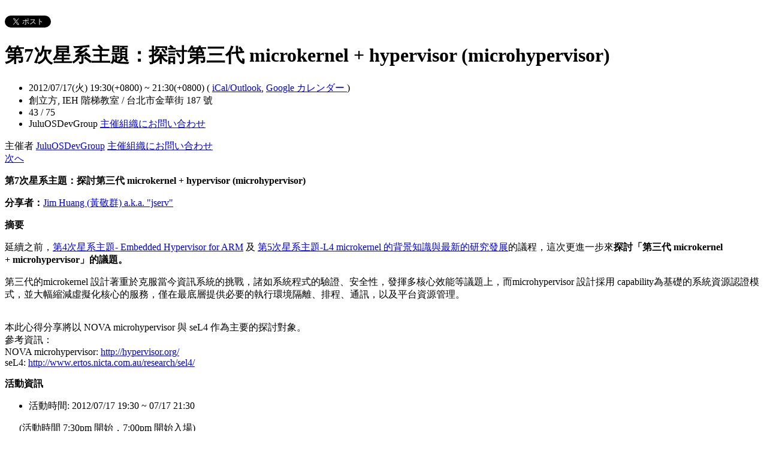

--- FILE ---
content_type: text/html; charset=utf-8
request_url: https://juluosdev.kktix.cc/events/d39369?locale=ja
body_size: 8784
content:
<!doctype html>
<html lang="ja-jp" class="no-js">
  <head>
    <meta charset="utf-8">
<meta http-equiv="X-UA-Compatible" content="IE=edge,chrome=1">
<meta name="viewport" content="width=device-width, initial-scale=1.0">

<title>第7次星系主題：探討第三代 microkernel + hypervisor (microhypervisor)</title>

<meta name="twitter:card" content="summary_large_image">
<meta name="twitter:site" content="@kktix">
<meta name="description" content="第7次星系主題：探討第三代 microkernel + hypervisor (microhypervisor) 分享者：Jim Huang (黃敬群) a.k.a. &quot;jserv&quot; 摘要 延續之前，" />
<meta property="og:title" content="第7次星系主題：探討第三代 microkernel + hypervisor (microhypervisor)">
<meta name="twitter:title" content="第7次星系主題：探討第三代 microkernel + hypervisor (microhypervisor)">
<meta property="og:type" content="website">
<meta property="og:description" content="第7次星系主題：探討第三代 microkernel + hypervisor (microhypervisor) 分享者：Jim Huang (黃敬群) a.k.a. &quot;jserv&quot; 摘要 延續之前，">
<meta name="twitter:description" content="第7次星系主題：探討第三代 microkernel + hypervisor (microhypervisor) 分享者：Jim Huang (黃敬群) a.k.a. &quot;jserv&quot; 摘要 延續之前，">
<meta property="og:image" content="https://assets.kktix.io/assets/kktix-og-icon-db914f788a45eb5965861df0654bbbb7dfda0e9782c5a11dd74634fb7597ef0a.png">
<meta name="twitter:image" content="https://assets.kktix.io/assets/kktix-og-icon-db914f788a45eb5965861df0654bbbb7dfda0e9782c5a11dd74634fb7597ef0a.png">
<meta property="og:url" content="https://juluosdev.kktix.cc/events/d39369">

<meta property="fb:app_id" content="243054512512669"/>

    <link href="https://assets.kktix.io/assets/themes/seminar_event_theme-7e0c31b5a292348e21b22ae72bc21fc98c7452e44b5cce56e7470f5b0a55638c.css" media="all" rel="stylesheet" />
    <link rel="stylesheet" media="screen" href="https://assets.kktix.io/assets/adultonly-02d2c16356ea5f4fca48f184073241a299222ac327d68941e5e23139fea389f4.css" />
    <link rel="stylesheet" media="screen" href="https://assets.kktix.io/assets/event-tags-3d1663b3bfcb53b5ad7d949ce3777cd47a5e95c63c1a1ebe4fa85390d5b7435b.css" />
    <link rel="stylesheet" media="screen" href="https://assets.kktix.io/assets/event-font-a05b878c65ee866bcb45dfe63e3b1fd65e618312563e2f046444d415243c207b.css" />
    <meta name="apple-itunes-app" content="app-id=780240742, app-argument=https://juluosdev.kktix.cc/events/d39369">
    <script type="application/ld+json">[{"@context":"http://schema.org","@type":"Event","name":"第7次星系主題：探討第三代 microkernel + hypervisor (microhypervisor)","url":"https://juluosdev.kktix.cc/events/d39369","startDate":"2012-07-17T19:30:00.000+08:00","endDate":"2012-07-17T21:30:00.000+08:00","location":{"@type":"EventVenue","name":"創立方, IEH 階梯教室","address":"台北市金華街 187 號"},"offers":[{"@type":"Offer","name":"入場券","category":"primary","price":0.0,"priceCurrency":"TWD","availability":"OutOfStock","url":"https://juluosdev.kktix.cc/events/d39369","validFrom":"2012-06-19T00:00:00.000+08:00","validThrough":"2012-07-17T18:00:00.000+08:00"}]}]</script>


    <script>
      window['GoogleAnalyticsObject'] = 'ga';
      window['ga'] =
        window['ga'] ||
        function () {
          (window['ga'].q = window['ga'].q || []).push(arguments);
        };
    </script>

    <script>window.eventIsPublished = true;</script>
    <script src="https://assets.kktix.io/assets/public_page/event-2d2ff88d5571f5c4f46b51743bd847db512104dcaf297e92caf51799779d0c63.js"></script>
  </head>
  <body>
    <div id="fb-root"></div>

    <div class="outer-wrapper">
  <div class="share-block">
    <div class="container outer">
      <span class="fb">
        <div
          class="fb-like"
          data-href="https://juluosdev.kktix.cc/events/d39369"
          data-colorscheme="light"
          data-layout="button_count"
          data-action="like"
          data-show-faces="false"
          data-send="false"
        ></div>
      </span>
      <span class="g-plus">
        <div class="g-plusone" data-align="right" data-size="medium"></div>
        <script type="text/javascript">
          window.___gcfg = {lang: 'zh-TW'};

          (function() {
              var po = document.createElement('script'); po.type = 'text/javascript'; po.async = true;
              po.src = 'https://apis.google.com/js/plusone.js';
              var s = document.getElementsByTagName('script')[0]; s.parentNode.insertBefore(po, s);
          })();
        </script>
      </span>
      <span class="twitter">
        <a
          href="https://twitter.com/share"
          class="twitter-share-button"
          data-via="KKTIX"
          data-align="right"
        >
          Tweet
        </a>
        <script>
          !(function (d, s, id) {
            var js,
              fjs = d.getElementsByTagName(s)[0],
              p = /^http:/.test(d.location) ? "http" : "https";
            if (!d.getElementById(id)) {
              js = d.createElement(s);
              js.id = id;
              js.src = p + "://platform.twitter.com/widgets.js";
              fjs.parentNode.insertBefore(js, fjs);
            }
          })(document, "script", "twitter-wjs");
        </script>
      </span>
    </div>
  </div>
  <div class="content-wrapper">
    <div class="content container">
      <div class="header">
        <div class="header-title">
          <h1>第7次星系主題：探討第三代 microkernel + hypervisor (microhypervisor)</h1>
        </div>
      </div>
      <div class="event-info">
        <ul class="info">
          <li>
            <span class="info-desc">
              <i class="fa fa-calendar"></i>
              <span class="timezoneSuffix">2012/07/17(火) 19:30(+0800)</span>
                
                 ~ <span class="timezoneSuffix">21:30(+0800)</span>
              <span>
                (
                <a href="https://juluosdev.kktix.cc/events/d39369.ics">iCal/Outlook</a>,
                <a href="https://www.google.com/calendar/event?action=TEMPLATE&amp;text=%E7%AC%AC7%E6%AC%A1%E6%98%9F%E7%B3%BB%E4%B8%BB%E9%A1%8C%EF%BC%9A%E6%8E%A2%E8%A8%8E%E7%AC%AC%E4%B8%89%E4%BB%A3+microkernel+%2B+hypervisor+%28microhypervisor%29&amp;dates=20120717T113000Z/20120717T133000Z&amp;details=https://juluosdev.kktix.cc/events/d39369&amp;location=%E5%8F%B0%E5%8C%97%E5%B8%82%E9%87%91%E8%8F%AF%E8%A1%97+187+%E8%99%9F&amp;trp=true&amp;sprop=https://juluosdev.kktix.cc/events/d39369&amp;sprop=name:KKTIX" target="_blank">
                  Google カレンダー
                </a>
                )
              </span>
            </span>
          </li>
              <li>
                <span class="info-desc">
                  <i class="fa fa-map-marker"></i>
                  創立方, IEH 階梯教室 / 台北市金華街 187 號
                </span>
              </li>
            <li>
              <span class="info-count"
                ><i class="fa fa-male"></i>43 / 75</span
              >
            </li>
          <li>
            <span class="info-org mobi-only">
              <i class="fa fa-sitemap"></i>
              JuluOSDevGroup
              <a
                href="https://kktix.com/organizations/juluosdev/contact/new?back=utBk7nBciotxhzrAJwe%2Fq53vP%2Fpi1LzqxIdoAVdXwqHafCRGtEEClTmh%2FsnJGrU7wEw%3D--ViTvMn2gz4U4vVOC--SVTVZZLzrqvDrEShnE0t9w%3D%3D&amp;event_slug=d39369"
                class="contact-host"
              >主催組織にお問い合わせ</a>
            </span>
          </li>
        </ul>
      </div>
      <div class="og-banner">
        
      </div>
      <div class="organizers mobi-hide clearfix">
        <i class="fa fa-sitemap"></i> 主催者
        <a href="https://juluosdev.kktix.cc">JuluOSDevGroup</a> 
        <a
          href="https://kktix.com/organizations/juluosdev/contact/new?back=utBk7nBciotxhzrAJwe%2Fq53vP%2Fpi1LzqxIdoAVdXwqHafCRGtEEClTmh%2FsnJGrU7wEw%3D--ViTvMn2gz4U4vVOC--SVTVZZLzrqvDrEShnE0t9w%3D%3D&amp;event_slug=d39369"
          class="btn-point"
        >主催組織にお問い合わせ</a>
      </div>
      <div class="attend-btn-wrapper mobi-only">
          <a href="https://kktix.com/events/d39369/registrations/new" class="btn-point">
            次へ
          </a>
      </div>
      <div class="main clearfix">
        <div class="description">
          <p><strong>第7次星系主題：探討第三代 microkernel + hypervisor (microhypervisor)</strong></p>
<p><strong>分享者：</strong><a href="http://about.me/jserv">Jim Huang (黃敬群) a.k.a. "jserv"</a></p>
<p><strong>摘要</strong></p>
<p>延續之前，<a title="在新視窗檢視此活動" href="http://registrano.com/events/887007" rel="external">第4次星系主題- Embedded Hypervisor for ARM</a>&nbsp;及&nbsp;<a title="在新視窗檢視此活動" href="http://registrano.com/events/251d83" rel="external">第5次星系主題-L4 microkernel 的背景知識與最新的研究發展</a>的議程，這次更進一步來<strong>探討「第三代 microkernel +&nbsp;<strong>microhypervisor」的議題。</strong></strong></p>
<p>第三代的microkernel 設計著重於克服當今資訊系統的挑戰，諸如系統程式的驗證、安全性，發揮多核心效能等議題上，而microhypervisor 設計採用 capability為基礎的系統資源認證模式，並大幅縮減虛擬化核心的服務，僅在最底層提供必要的執行環境隔離、排程、通訊，以及平台資源管理。</p>
<p><br />本此心得分享將以 NOVA microhypervisor 與 seL4 作為主要的探討對象。<br />參考資訊：<br />NOVA microhypervisor:&nbsp;<a href="http://hypervisor.org/" target="_blank">http://hypervisor.org/</a><br />seL4:&nbsp;<a href="http://www.ertos.nicta.com.au/research/sel4/" target="_blank">http://www.ertos.nicta.com.au/research/sel4/</a></p>
<p><strong><span>活動資訊</span></strong></p>
<ul>
<li>活動時間: 2012/07/17 19:30 ~ 07/17 21:30</li>
</ul>
<p>&nbsp; &nbsp; &nbsp; (活動時間 7:30pm 開始，7:00pm 開始入場)</p>
<ul>
<li>URL: <a href="http://registrano.com/events/d39369">http://registrano.com/events/d39369</a></li>
<li><span>主講人：jserv</span></li>
<li><span>語言： Chinese/中文</span></li>
<li>活動人數上限: 75</li>
<li><span>活動地點: 創立方, IEH 階梯教室(<span>&nbsp;東樓 E201室</span><span>&nbsp;)</span></span></li>
</ul>
<p><strong>交通方式：</strong></p>
<p>671公車：從台北火車站統一元氣館前搭到公企中心下車</p>
<p><a href="http://g.co/maps/ec8sr">http://g.co/maps/ec8sr</a></p>
<p>或<span>由四號出口，轉乘 214、606 公車；由五號出口，步行至公企中心約 10-12 分</span></p>
<p><a href="http://goo.gl/maps/dt2c">http://goo.gl/maps/dt2c</a></p>
<p>或其他</p>
<p><a href="http://w3.cpbae.nccu.edu.tw/guide.php">http://w3.cpbae.nccu.edu.tw/guide.php</a></p>
<p>&nbsp;</p>
          <ul class="tags-item clearfix">
          </ul>
        </div>
      </div>
      <div class="location clearfix">
        <div id="map-container" class="side-content">
          <div class="map-wrapper">
            <div class="btn-wrapper">
              <button id="view-map-btn" class="btn-open">
                <span
                  ><i class="fa fa-map-marker" aria-hidden="true"></i>
                  地図で見る
                </span>
              </button>
            </div>
            <div
              id="map-content"
              data-lat="25.0241"
              data-lng="121.524"
              style="width: 280px; height: 280px"
              class="map-wrapper"
            ></div>
          </div>
        </div>
        <div class="address">
          創立方, IEH 階梯教室 / 台北市金華街 187 號
        </div>
        <div class="btn-group">
          <a
            href="https://www.google.com/maps/dir/?api=1&destination=台北市金華街 187 號"
            target="_blank"
            class="btn-view"
          >
            ルートを検索する
          </a>
          <a
            href="https://www.google.com/maps/search/?api=1&query=25.0241%2C121.524"
            target="_blank"
            class="btn-view"
          >
            Show bigger map
          </a>
        </div>
      </div>
      <div class="tickets">
        <h2>イベントチケット</h2>
        <div class="table-wrapper">
          <table>
            <thead>
              <tr>
                <th class="name">チケット種別</th>
                <th class="period">販売期間</th>
                <th class="price">価格</th>
              </tr>
            </thead>
            <tbody>
              <tr>
                <td class="name">
                  入場券
                  <p class="use-kkpoints-buy-tickets-info">
                  </p>
                </td>
                <td class="period">
                  <span class="period-time">
                    <span class="time"><span class="timezoneSuffix">2012/06/19 00:00(+0800)</span></span>
                    ~
                    <span class="time"><span class="timezoneSuffix">2012/07/17 18:00(+0800)</span></span>
                  </span>
                    <span class="status closed">販売終了</span>
                </td>
                <td class="price">
                  <ul>
                      <li><span class="price">無料</span></li>
                  </ul>
                </td>
              </tr>
            </tbody>
          </table>
        </div>
          <a href="https://kktix.com/events/d39369/registrations/new" class="btn-point">次へ</a>
      </div>
      <div class="event-attendees clearfix">
        <h2><em>43</em> 参加者</h2>
        <!--i18n-->
          <a href="#" class="btn mobi-only attendee-display-switch show-attendees">
            参加者を表示
          </a>
          <a href="#" class="btn mobi-only attendee-display-switch hide-attendees">
            参加者を非表示
          </a>
        <ul class="attendees mobi-hide">
            <li class="attendee">
              <a href="https://kktix.com/user/juluosdev">
                <span class="picture">
                  <img
                    alt="JuluOSDev(星系統社群)の gravatar icon"
                    src="https://assets.kktix.io/upload_images/6653/logoStarOS_small.png"
                  />
                </span>
                <span class="nickname">JuluOSDev(星系統社群)</span>
              </a>
            </li>
            <li class="attendee">
              <a href="https://kktix.com/user/hawx">
                <span class="picture">
                  <img
                    alt="Hawxの gravatar icon"
                    src="https://www.gravatar.com/avatar/98e427bf713a0ef5abbc2da4bad743af.png"
                  />
                </span>
                <span class="nickname">Hawx</span>
              </a>
            </li>
            <li class="attendee">
              <a href="https://kktix.com/user/joe10330">
                <span class="picture">
                  <img
                    alt="JoeAngel.twの gravatar icon"
                    src="https://assets.kktix.io/upload_images/47335/fb_01_small.jpg"
                  />
                </span>
                <span class="nickname">JoeAngel.tw</span>
              </a>
            </li>
            <li class="attendee">
              <a href="https://kktix.com/user/anndy">
                <span class="picture">
                  <img
                    alt="anndyの gravatar icon"
                    src="https://www.gravatar.com/avatar/9292af57f2ee1e07477cd51ee28cb864.png"
                  />
                </span>
                <span class="nickname">anndy</span>
              </a>
            </li>
            <li class="attendee">
              <a href="https://kktix.com/user/jmlin">
                <span class="picture">
                  <img
                    alt="jmlinの gravatar icon"
                    src="https://assets.kktix.io/upload_images/3197/____small.png"
                  />
                </span>
                <span class="nickname">jmlin</span>
              </a>
            </li>
            <li class="attendee">
              <a href="https://kktix.com/user/reborn2266">
                <span class="picture">
                  <img
                    alt="reborn2266の gravatar icon"
                    src="https://www.gravatar.com/avatar/dd3b711ef11b74e76a05f693a2f3e403.png"
                  />
                </span>
                <span class="nickname">reborn2266</span>
              </a>
            </li>
            <li class="attendee">
              <a href="https://kktix.com/user/jamieabc">
                <span class="picture">
                  <img
                    alt="jamieabcの gravatar icon"
                    src="https://www.gravatar.com/avatar/9a8bd5ee7ede11f465d41459ee929665.png"
                  />
                </span>
                <span class="nickname">jamieabc</span>
              </a>
            </li>
            <li class="attendee">
              <a href="https://kktix.com/user/littledro">
                <span class="picture">
                  <img
                    alt="ALの gravatar icon"
                    src="https://assets.kktix.io/upload_images/43272/me2_small.jpg"
                  />
                </span>
                <span class="nickname">AL</span>
              </a>
            </li>
            <li class="attendee">
              <a href="https://kktix.com/user/kito">
                <span class="picture">
                  <img
                    alt="Kito Chengの gravatar icon"
                    src="https://assets.kktix.io/upload_images/3432/6640_100618173284828_100000099376230_16137_4886848_n_small.jpg"
                  />
                </span>
                <span class="nickname">Kito Cheng</span>
              </a>
            </li>
            <li class="attendee">
              <a href="https://kktix.com/user/vonstark">
                <span class="picture">
                  <img
                    alt="vonstarkの gravatar icon"
                    src="https://www.gravatar.com/avatar/14fbbf9c707c96558d6515e038bf17b7.png"
                  />
                </span>
                <span class="nickname">vonstark</span>
              </a>
            </li>
            <li class="attendee">
              <a href="https://kktix.com/user/hsuleon">
                <span class="picture">
                  <img
                    alt="鳳梨王の gravatar icon"
                    src="https://www.gravatar.com/avatar/bcdc96d54308a76b8d5b2078529e230f.png"
                  />
                </span>
                <span class="nickname">鳳梨王</span>
              </a>
            </li>
            <li class="attendee">
              <a href="https://kktix.com/user/rtnk29">
                <span class="picture">
                  <img
                    alt="rtnk29の gravatar icon"
                    src="https://www.gravatar.com/avatar/73087097d0c657a6463deebb677f6e83.png"
                  />
                </span>
                <span class="nickname">rtnk29</span>
              </a>
            </li>
            <li class="attendee">
              <a href="https://kktix.com/user/aitjcize">
                <span class="picture">
                  <img
                    alt="aitjcizeの gravatar icon"
                    src="https://www.gravatar.com/avatar/5f818836f943ee71adfc3fdd2d5bb63e.png"
                  />
                </span>
                <span class="nickname">aitjcize</span>
              </a>
            </li>
            <li class="attendee">
              <a href="https://kktix.com/user/alen_chen">
                <span class="picture">
                  <img
                    alt="Alenの gravatar icon"
                    src="https://assets.kktix.io/upload_images/9127/photo_small.jpg"
                  />
                </span>
                <span class="nickname">Alen</span>
              </a>
            </li>
            <li class="attendee">
              <a href="https://kktix.com/user/psychesnet">
                <span class="picture">
                  <img
                    alt="psychesnetの gravatar icon"
                    src="https://www.gravatar.com/avatar/61406928f59d2efeb04b4eecd36f518b.png"
                  />
                </span>
                <span class="nickname">psychesnet</span>
              </a>
            </li>
            <li class="attendee">
              <a href="https://kktix.com/user/longbao738">
                <span class="picture">
                  <img
                    alt="張大寶の gravatar icon"
                    src="https://assets.kktix.io/upload_images/3657/msn____square_small.jpg"
                  />
                </span>
                <span class="nickname">張大寶</span>
              </a>
            </li>
            <li class="attendee">
              <a href="https://kktix.com/user/jony">
                <span class="picture">
                  <img
                    alt="jonyの gravatar icon"
                    src="https://www.gravatar.com/avatar/6df4aa96c664638158d87928f57bbd2e.png"
                  />
                </span>
                <span class="nickname">jony</span>
              </a>
            </li>
            <li class="attendee">
              <a href="https://kktix.com/user/tomjpsun">
                <span class="picture">
                  <img
                    alt="tomjpsunの gravatar icon"
                    src="https://www.gravatar.com/avatar/36e2ca0f9ff89764a379fa3ec29c0c72.png"
                  />
                </span>
                <span class="nickname">tomjpsun</span>
              </a>
            </li>
            <li class="attendee">
              <a href="https://kktix.com/user/c9s">
                <span class="picture">
                  <img
                    alt="c9sの gravatar icon"
                    src="https://assets.kktix.io/upload_images/4771/41414_614411714_834_n_small.jpg"
                  />
                </span>
                <span class="nickname">c9s</span>
              </a>
            </li>
            <li class="attendee">
              <a href="https://kktix.com/user/doremi">
                <span class="picture">
                  <img
                    alt="doremiの gravatar icon"
                    src="https://www.gravatar.com/avatar/a3c39de0667f09d5a11df4a1c8a21d08.png"
                  />
                </span>
                <span class="nickname">doremi</span>
              </a>
            </li>
            <li class="attendee">
              <a href="https://kktix.com/user/ducati">
                <span class="picture">
                  <img
                    alt="Shawnの gravatar icon"
                    src="https://www.gravatar.com/avatar/fdb25ec3846a1201d17e421af165bd67.png"
                  />
                </span>
                <span class="nickname">Shawn</span>
              </a>
            </li>
            <li class="attendee">
              <a href="https://kktix.com/user/photon3108">
                <span class="picture">
                  <img
                    alt="Stevenの gravatar icon"
                    src="https://www.gravatar.com/avatar/baa8eb303e09238021489862c86b376d.png"
                  />
                </span>
                <span class="nickname">Steven</span>
              </a>
            </li>
            <li class="attendee">
              <a href="https://kktix.com/user/ychao">
                <span class="picture">
                  <img
                    alt="ychaoの gravatar icon"
                    src="https://assets.kktix.io/upload_images/1026/gmail_icon_small.jpg"
                  />
                </span>
                <span class="nickname">ychao</span>
              </a>
            </li>
            <li class="attendee">
              <a href="https://kktix.com/user/rchen">
                <span class="picture">
                  <img
                    alt="rchenの gravatar icon"
                    src="https://www.gravatar.com/avatar/04d3bc1c918ae0636c3a4ae8f4869c2d.png"
                  />
                </span>
                <span class="nickname">rchen</span>
              </a>
            </li>
            <li class="attendee">
              <a href="https://kktix.com/user/khyriskee">
                <span class="picture">
                  <img
                    alt="Enhao Huの gravatar icon"
                    src="https://www.gravatar.com/avatar/14a58c80b9c488e0f805ea85af74c8a7.png"
                  />
                </span>
                <span class="nickname">Enhao Hu</span>
              </a>
            </li>
            <li class="attendee">
              <a href="https://kktix.com/user/kerickhuang">
                <span class="picture">
                  <img
                    alt="K大の gravatar icon"
                    src="https://www.gravatar.com/avatar/2eb65bccaf07bab9ec53d719c944782d.png"
                  />
                </span>
                <span class="nickname">K大</span>
              </a>
            </li>
            <li class="attendee">
              <a href="https://kktix.com/user/dennis">
                <span class="picture">
                  <img
                    alt="Dennis Chenの gravatar icon"
                    src="https://www.gravatar.com/avatar/6f3ef75c0a9976f817d309120f2dea52.png"
                  />
                </span>
                <span class="nickname">Dennis Chen</span>
              </a>
            </li>
            <li class="attendee">
              <a href="https://kktix.com/user/dieter">
                <span class="picture">
                  <img
                    alt="dieterの gravatar icon"
                    src="https://assets.kktix.io/upload_images/4743/bako_small.png"
                  />
                </span>
                <span class="nickname">dieter</span>
              </a>
            </li>
        </ul>
            <div class="more mobi-hide">
              ...その他 15 人
            </div>
      </div>
    </div>
  </div>
</div>

<footer class="footer footer-simple footer-slide">
  <div class="container">
    <div class="language">
      Language:
        <a href="?locale=zh-TW">繁體中文</a>
        <a href="?locale=en">English</a>
        <a href="?locale=ja" class="current">日本語</a>
    </div>
    <a href="https://kktix.com/" class="logo pull-right">KKTIX</a>
  </div>
</footer>
<script>
  $(document).ready(function () {
    $(".btn-open").click(function () {
      $(".btn-wrapper").fadeOut();
    });
  });
</script>


    <img style="display:none" src="//kktix.com/change_locale?locale=ja" />

    <script>(function(d, s, id) {
  var js, fjs = d.getElementsByTagName(s)[0];
  if (d.getElementById(id)) return;
  js = d.createElement(s); js.id = id;
  js.src = "//connect.facebook.net/zh_TW/sdk.js#xfbml=1&version=v2.3";
  fjs.parentNode.insertBefore(js, fjs);
}(document, 'script', 'facebook-jssdk'));</script>

    <script>
  dataLayer = [];

  if (document.cookie.match(/_ga=(GA[0-9.]+)(;|$)/)) {
    (new Image).src = "//kktix.com/ga?ga=" + document.cookie.match(/_ga=(GA[0-9.]+)(;|$)/)[1];
  }



  if (typeof jQuery === 'function' && $.kkUser && $.kkUser.uid) {
    dataLayer.push({ 'user_id': $.kkUser.uid });
  }
</script>

  <noscript>
    <iframe
      src="//www.googletagmanager.com/ns.html?id=GTM-NX8MWQ"
      height="0"
      width="0"
      style="display: none; visibility: hidden"
    ></iframe>
  </noscript>

  <script>
    (function (w, d, s, l, i) {
      w[l] = w[l] || [];
      w[l].push({ 'gtm.start': new Date().getTime(), event: 'gtm.js' });
      var f = d.getElementsByTagName(s)[0],
        j = d.createElement(s),
        dl = l != 'dataLayer' ? '&l=' + l : '';
      j.async = true;
      j.src = '//www.googletagmanager.com/gtm.js?id=' + i + dl;
      f.parentNode.insertBefore(j, f);
    })(window, document, 'script', 'dataLayer', 'GTM-NX8MWQ');
  </script>

    <script>var container=document.getElementById("map-container");var gmapLoaded=function(){var e,t,a=[],o=[],n,r,l,s,g,i=["map-content","map-content2"];for(e=0;e<i.length;e=e+1){t=document.getElementById(i[e]);if(!!t){a.push(t)}}for(e=0;e<a.length;e=e+1){t=a[e];if(t.dataset!==undefined){n=t.dataset.lat;r=t.dataset.lng}else{n=t.getAttribute("data-lat");r=t.getAttribute("data-lng")}if(typeof google!=="undefined"&&!!google.maps&&!!n&&!!r){l={zoom:16,scaleControl:false,panControl:false,zoomControl:false,mapTypeControl:false,streetViewControl:false,scrollwheel:false,draggable:false,disableDoubleClickZoom:true,center:new google.maps.LatLng(n,r)};o[e]=new google.maps.Map(t,l);o[e].marker=new google.maps.Marker({map:o[e],draggable:false,position:l.center})}else{container.parentNode.removeChild(container);return}}g=function(){var e=0,t;for(e=0;e<o.length;e=e+1){t=o[e].getCenter();google.maps.event.trigger(o[e],"resize");o[e].setCenter(o[e].marker.getPosition())}};google.maps.event.addDomListener(window,"resize",function(){clearTimeout(s);s=setTimeout(g,150)})};$('#view-map-btn').click(function() {var e;if(!!container){e=document.createElement("script");e.type="text/javascript";e.src="https://maps.googleapis.com/maps/api/js?key=AIzaSyAmlVuv2NpIxXImW2fwv_UtukD20C3U2Jk&callback=gmapLoaded";document.body.appendChild(e)}});</script>
<!-- 在活動公開頁點選按鈕才顯示並呼叫 google map 的功能改動，邏輯用 jquery 修改， #show-location 被按下時，該按鈕隱藏，顯示 #event-location 並呼叫 google map api，目前針對此處和 seminar event theme 做些修改讓這功能可以運行，但須等到 Fire 設計完所有 theme 後依據設計套用真正的程式 -->

    <script>
      window.onload = (event) => {
        if (dataLayer) {
          // Fire view_item_cc event to GA4 after page loaded 3 seconds later
          setTimeout(() => {
            const item = {
              item_id: 'd39369',
              item_name: '第7次星系主題：探討第三代 microkernel + hypervisor (microhypervisor)',
            }
            const eventTagIds = [];
            eventTagIds.forEach((id, index) => {
              const key = index ? `item_category_${index + 1}` : 'item_category';
              item[key] = id;
            });

            const pageH = document.documentElement.scrollHeight;
            const viewH = Math.max(document.documentElement.clientHeight || 0, window.innerHeight || 0);
            const payload = {
              currency: 'TWD',
              scroll_depth_threshold: Math.round((window.scrollY + viewH) / pageH * 100),
              items: [item]
            }

            dataLayer.push({ event: 'view_item_cc', ecommerce: payload });
          }, 3000);
        }
      };
    </script>
    
  </body>
</html>


--- FILE ---
content_type: text/html; charset=utf-8
request_url: https://accounts.google.com/o/oauth2/postmessageRelay?parent=https%3A%2F%2Fjuluosdev.kktix.cc&jsh=m%3B%2F_%2Fscs%2Fabc-static%2F_%2Fjs%2Fk%3Dgapi.lb.en.2kN9-TZiXrM.O%2Fd%3D1%2Frs%3DAHpOoo_B4hu0FeWRuWHfxnZ3V0WubwN7Qw%2Fm%3D__features__
body_size: 161
content:
<!DOCTYPE html><html><head><title></title><meta http-equiv="content-type" content="text/html; charset=utf-8"><meta http-equiv="X-UA-Compatible" content="IE=edge"><meta name="viewport" content="width=device-width, initial-scale=1, minimum-scale=1, maximum-scale=1, user-scalable=0"><script src='https://ssl.gstatic.com/accounts/o/2580342461-postmessagerelay.js' nonce="imHVkBki5RcfsIv_HCHPWg"></script></head><body><script type="text/javascript" src="https://apis.google.com/js/rpc:shindig_random.js?onload=init" nonce="imHVkBki5RcfsIv_HCHPWg"></script></body></html>